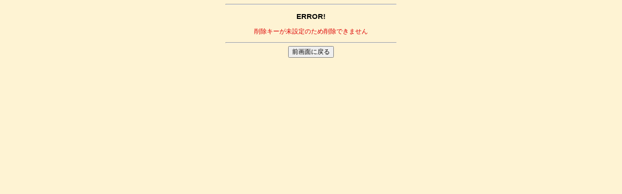

--- FILE ---
content_type: text/html; charset=shift_jis
request_url: https://asakura.in/upload/upload.cgi?del=00329
body_size: 399
content:
<?xml version="1.0" encoding="Shift_JIS"?>
<!DOCTYPE html PUBLIC "-//W3C//DTD XHTML 1.0 Transitional//EN" "http://www.w3.org/TR/xhtml1/DTD/xhtml1-transitional.dtd">
<html xmlns="http://www.w3.org/1999/xhtml" xml:lang="ja" lang="ja">
<head>
<meta http-equiv="content-type" content="text/html; charset=shift_jis" />
<meta http-equiv="content-style-type" content="text/css" />
<link href="style.css" rel="stylesheet" type="text/css" />
<title>ERROR!</title>
</head>
<body>
<div align="center">
<hr width="350" />
<h3>ERROR!</h3>
<p class="red">削除キーが未設定のため削除できません</p>
<hr width="350" />
<form>
<input type="button" value="前画面に戻る" onclick="history.back()" />
</form>
</div>
</body>
</html>


--- FILE ---
content_type: text/css
request_url: https://asakura.in/upload/style.css
body_size: 1007
content:
@charset "shift_jis";

body,td,th {
	font-family: Verdana,"MS PGothic","Osaka",Arial,sans-serif;
	font-size: 80%;
	background: #fef3d3;
	color: #000;
}
a {
	text-decoration: none;
}
a:hover {
	color: #dd0000;
	text-decoration: underline;
}

/* タイトル装飾 */
h1 {
	font-size: 180%;
	margin-bottom: 0;
	color: #330000;
}

/* TOPリンク */
div.panel {
	float: left;
	background: #ca9662;
	padding: 4px;
	width: 3.5em;
	text-align: center;
	margin-right: 5px;
}
div.panel a {
	color: #330000;
	font-weight: bold;
}
div.clear {
	clear: both;
}

/* アップ用フォーム */
table.upform td {
	padding: 1px;
	font-size: 100%;
}
table.upform span {
	margin-left: 3px;
	font-size: 90%;
	color: #330000;
}

/* アイコン */
img.icon {
	vertical-align: middle;
	border: 0;
}

/* サブタイトル */
div.sub-ttl {
	color: #663300;
	font-weight: bold;
	border-top: 1px solid #663300;
	padding-top: 5px;
}

span.ext {
	color: #dd0000;
	font-family: Verdana,Helvetica,Arial;
}

/* page-top */
div.pgtop {
	text-align: right;
	font-size: 10px;
	font-family: Verdana,Helvetica,Arial;
	margin: 5px 0;
}

/* DL用ファイル一覧テーブル */
table.list {
	border-top: 1px solid #663300;
	border-left: 1px solid #663300;
	border-collapse: collapse;
	border-spacing: 0;
	background-color: #fff;
	empty-cells: show;
}
table.list th {
	border-right: 1px solid #663300;
	border-bottom: 1px solid #663300;
	color: #330000;
	background-color: #996633;
	background-image: url(icon/table-back.gif);
	background-position: left top;
	padding: 0.3em 0.8em;
	text-align: center;
	white-space: nowrap;
	font-size: 100%;
}
table.list td {
	border: 1px solid #663300;
	background: #fefbef;
	font-size: 100%;
}
td.ta-l {
	padding: 0.3em 0.8em;
}
td.ta-c {
	text-align: center;
	padding: 0.3em;
}
p.red {
	color: #dd0000;
}
p.msg {
	color: #330000;
}
div.ta-c {
	text-align: center;
	width: 100%;
}
div.ta-r {
	text-align: right;
}
div.main {
	text-align: center;
    margin: 2em auto;
    width: 250px;
}
input.btn {
	margin: 3em;
	width: 70px;
}
div.ttl {
	border-bottom: 1px solid #330000;
	padding: 4px;
	color: #330000;
	font-weight: bold;
}

/* 削除フォームテーブル */
table.del-tbl {
	border-collapse: collapse;
	margin: 1em 0;
}
table.del-tbl th, table.del-tbl td {
	font-size: 100%;
	border: 1px solid #330000;
	padding: 6px;
}
table.del-tbl th {
	background: #ffb871;
}
table.del-tbl td {
	background: #fff;
}

/* 閉じるボタン */
div.close {
	margin-top: 4em;
}

/* ページ繰越ボタン */
span.pg-on,span.pg-off {
	display:-moz-inline-box;
	-moz-box-align: center;
	display: inline-block;
	vertical-align: middle;
	text-align: center;
	font-size: 12px;
	width: 23px;
	height: 23px;
	margin: 2px;
	padding: 2px;
	border: 1px solid #6b868b;
	font-family: Verdana,Helvetica,Arial;
}
span.pg-on,span.pg-on a {
	color: #f0f0f0;
	background: #6b868b;
}
span.pg-off,span.pg-off a {
	color: #6b868b !important;
	background: #fff;
}
div.pgbtn {
	margin: 0.6em 0;
}

